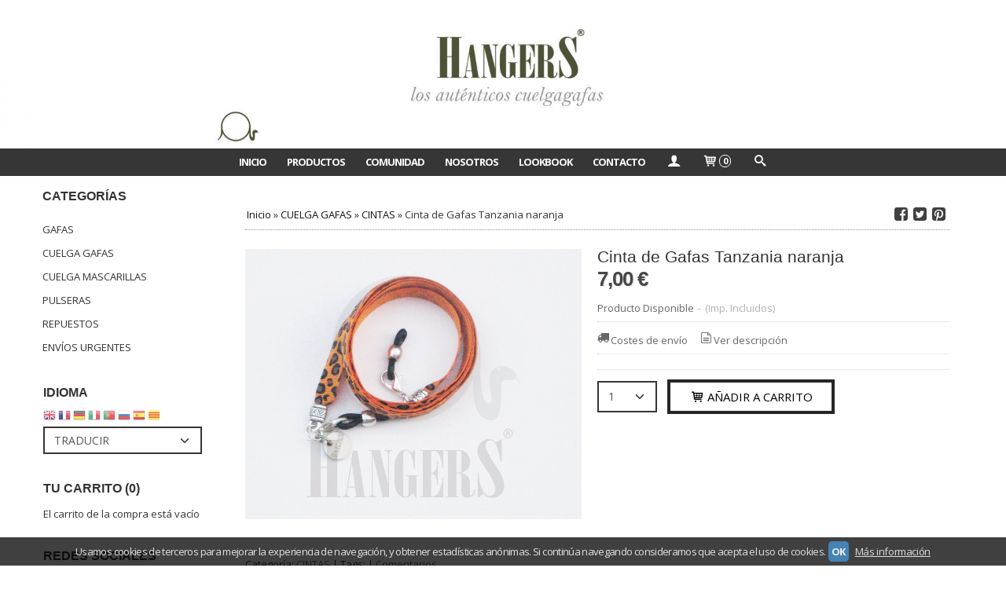

--- FILE ---
content_type: text/html; charset=utf-8
request_url: https://www.hangers.es/p1153603-cinta-de-gafas-tanzania-naranja.html
body_size: 16877
content:
<!DOCTYPE html>
<html lang="es" class="shop desktop light header-image product-view column2 out-the-box system-page user-guest url-id-1153603">    <head prefix="og: http://ogp.me/ns# fb: http://ogp.me/ns/fb# product: http://ogp.me/ns/product#">
        <meta http-equiv="Content-Type" content="text/html; charset=utf-8" />
<meta name="viewport" content="width=device-width, initial-scale=1.0" />
<meta name="language" content="es" />
<meta name="description" content="7,00 € - Cuelgagafas Cinta fina leopardo, color naranja" />
<meta name="author" content="HANGERS" />
<meta name="google-site-verification" content="IGd-78icQG0lUx-8CnOzJJwju3hjDj9yw4lUCjlA6Uk" />
<meta name="msvalidate.01" content="" />
<meta name="alexaVerifyID" content="" />
<meta name="p:domain_verify" content="" />
<meta property="og:determiner" content="a" />
<meta property="og:locale" content="es_ES" />
<meta property="og:type" content="product.item" />
<meta property="og:title" content=" Cinta de Gafas Tanzania naranja" />
<meta property="og:url" content="https://www.hangers.es/p1153603-cinta-de-gafas-tanzania-naranja.html" />
<meta property="og:description" content="Cuelgagafas Cinta fina leopardo, color naranja" />
<meta property="og:image" content="https://cdn.palbincdn.com/users/11541/images/marca-de-agua-julio-56-1438281134.jpg" />
<meta property="og:image:alt" content="Comprar cuelga gafas de Cinta de Gafas Tanzania naranja - Hangers" />
<meta property="og:image:width" content="1600" />
<meta property="og:image:height" content="1283" />
<meta property="product:price:amount" content="7.00" />
<meta property="product:price:currency" content="EUR" />
<meta property="product:sale_price:amount" content="7.00" />
<meta property="product:sale_price:currency" content="EUR" />
<meta property="product:availability" content="in stock" />
<meta property="product:category" content="CUELGA GAFAS &gt;  CINTAS" />
<meta property="product:condition" content="new" />
<meta property="product:retailer_item_id" content="1153603" />
<meta property="fb:app_id" content="198335206866025" />
<meta name="twitter:site" content="@" />
<meta name="twitter:creator" content="@" />
<meta name="twitter:title" content="Comprar cuelga gafas de Cinta de Gafas Tanzania naranja - Hangers" />
<meta name="twitter:description" content="7,00 € - Cuelgagafas Cinta fina leopardo, color naranja" />
<meta name="twitter:image" content="https://cdn.palbincdn.com/users/11541/images/marca-de-agua-julio-56-1438281134.jpg" />
<meta name="twitter:label1" content="PRICE" />
<meta name="twitter:data1" content="7,00 €" />
<meta name="twitter:label2" content="CATEGORY" />
<meta name="twitter:data2" content="CINTAS" />
<meta name="twitter:label3" content="STOCK" />
<meta name="twitter:data3" content="" />
<meta name="twitter:card" content="summary" />
<link rel="preconnect" href="https://cdn.palbincdn.com" />
<link crossorigin="anonymous" rel="preconnect" href="https://cdn.palbincdn.com" />
<link rel="preconnect" href="https://cdn-2.palbincdn.com" />
<link rel="dns-prefetch" href="https://cdn.palbincdn.com" />
<link rel="dns-prefetch" href="https://cdn-2.palbincdn.com" />
<link rel="dns-prefetch" href="//connect.facebook.net" />
<link rel="dns-prefetch" href="//www.facebook.com" />
<link rel="dns-prefetch" href="//static.ak.facebook.com" />
<link rel="dns-prefetch" href="//fbstatic-a.akamaihd.net" />
<link rel="dns-prefetch" href="//www.google.com" />
<link rel="dns-prefetch" href="//fonts.googleapis.com" />
<link rel="dns-prefetch" href="//apis.google.com" />
<link rel="dns-prefetch" href="//translate.google.com" />
<link rel="dns-prefetch" href="//translate.googleapis.com" />
<link rel="dns-prefetch" href="//stats.g.doubleclick.net" />
<link rel="dns-prefetch" href="//www.gstatic.com" />
<link rel="canonical" href="https://www.hangers.es/p1153603-cinta-de-gafas-tanzania-naranja.html" />
<link rel="shortcut icon" type="image/x-icon" href="/users/11541/shop/favicon.ico" />
<link rel="stylesheet" type="text/css" href="/css/jquery-ui/light/jquery-ui-art.min.css" />
<link rel="stylesheet" type="text/css" href="https://cdn.palbincdn.com/assets/XFlexSlider/flexslider.min.css" />
<link rel="stylesheet" type="text/css" href="https://cdn-2.palbincdn.com/themes/_premium/Fashion Dust Luxe/style.min.css" />
<link rel="stylesheet" type="text/css" href="https://cdn-2.palbincdn.com/css/shop-base.css?584" />
<link rel="stylesheet" type="text/css" href="https://cdn-2.palbincdn.com/css/form.css?584" />
<link rel="stylesheet" type="text/css" href="//fonts.googleapis.com/css?family=Open+Sans:400,700&amp;subset=latin" />
<style type="text/css">
/*<![CDATA[*/
#colorbox,#cboxOverlay,#cboxWrapper{position:absolute;top:0;left:0;z-index:9999;overflow:hidden}#cboxWrapper{max-width:none}#cboxOverlay{position:fixed;width:100%;height:100%}#cboxMiddleLeft,#cboxBottomLeft{clear:left}#cboxContent{position:relative}#cboxLoadedContent{overflow:auto;-webkit-overflow-scrolling:touch}#cboxTitle{margin:0}#cboxLoadingOverlay,#cboxLoadingGraphic{position:absolute;top:0;left:0;width:100%;height:100%}#cboxPrevious,#cboxNext,#cboxClose,#cboxSlideshow{cursor:pointer}.cboxPhoto{float:left;margin:auto;border:0;display:block;max-width:none;-ms-interpolation-mode:bicubic}.cboxIframe{width:100%;height:100%;display:block;border:0}#colorbox,#cboxContent,#cboxLoadedContent{box-sizing:content-box;-moz-box-sizing:content-box;-webkit-box-sizing:content-box}#cboxOverlay{background:rgba(0,0,0,0.85)}#colorbox{outline:0}#cboxContent{background:#fff;overflow:hidden}.dark #cboxContent{background:#222}.cboxIframe{background:#fff}.dark .cboxIframe{background:#222}#cboxError{padding:50px;border:1px solid #ccc}#cboxLoadedContent{margin-bottom:40px}.cboxFullContent #cboxLoadedContent{margin-bottom:0px}#cboxTitle{position:absolute;bottom:4px;left:0;text-align:center;width:96%;color:#949494;padding:10px 2% 0px 2%}#cboxCurrent{position:absolute;bottom:9px;left:58px;color:#949494}#cboxLoadingOverlay{background:url(/assets/JColorBox/css/images/light/loading_background.png) no-repeat center center}#cboxLoadingGraphic{background:url(/assets/JColorBox/css/images/light/loading.gif) no-repeat center center}.dark #cboxLoadingOverlay{background:url(/assets/JColorBox/css/images/dark/loading_background.png) no-repeat center center}.dark #cboxLoadingGraphic{background:url(/assets/JColorBox/css/images/dark/loading.gif) no-repeat center center}#cboxPrevious:active,#cboxNext:active,#cboxSlideshow:active,#cboxClose:active{outline:0}#cboxSlideshow{bottom:4px;right:30px;color:#0092ef}#cboxPrevious{background-image:url(/assets/JColorBox/css/images/light/left-arrow.svg)}.dark #cboxPrevious{background-image:url(/assets/JColorBox/css/images/dark/left-arrow.svg)}#cboxNext{left:27px;background-image:url(/assets/JColorBox/css/images/light/right-arrow.svg)}.dark #cboxNext{background-image:url(/assets/JColorBox/css/images/dark/right-arrow.svg)}#cboxClose{top:10px;right:10px;background-image:url(/assets/JColorBox/css/images/light/close.svg);width:30px;height:30px}.dark #cboxClose{background-image:url(/assets/JColorBox/css/images/dark/close.svg)}.cbox-button{position:absolute;border:none;padding:0;margin:0;overflow:visible;width:auto;background-color:transparent;text-indent:-9999px;background-repeat:no-repeat;background-position:center center;-webkit-background-size:contain;background-size:contain}.cbox-button.cbox-nav-button{bottom:8px;left:0;background-size:contain;width:25px;height:20px}
/*]]>*/
</style>
<style type="text/css">
/*<![CDATA[*/
        .cboxZoom #cboxLoadedContent {cursor: zoom-in}
        .cboxZoom #cboxLoadedContent:after { font-family: "shop-icons"; content: '\f903'; position: absolute; top: 6px; left: 6px; color: rgba(255,255,255,0.75); z-index: 1; }
        .cboxZoom #cboxLoadedContent:before { content: ''; position: absolute; top: 0; left: 0; border-color: rgba(0,0,0,0.9) transparent transparent rgba(0,0,0,0.9); border-style: solid; border-width: 20px 20px 25px 25px; height: 0px; width: 0px; z-index: 1; }
        .cboxZoom .cboxPhotoZoom {position: absolute; top: 0; left: 0; width: 100%; height: 100%; background-repeat: no-repeat; background-position: center; background-size: cover; transition: transform .35s ease-out;}
/*]]>*/
</style>
<style type="text/css">
/*<![CDATA[*/
.shopping-cart-content table td{vertical-align:middle;padding:3px 0px;font-size:0.9em;border-bottom:1px dotted #ccc;border-bottom:1px dashed rgba(125,125,125,0.2) !important}.shopping-cart-content .shopping-cart-subtotal,.shopping-cart-content .shopping-cart-subtotal a{margin-top:4px;clear:both;text-align:right}
/*]]>*/
</style>
<style type="text/css">
/*<![CDATA[*/
.hideall .init-hidden {display:none} .hideall .init-invisible, .hideall .animated-hide.animated {visibility:hidden}
/*]]>*/
</style>
<style type="text/css">
/*<![CDATA[*/
.tlite{background:#111;color:white;font-family:sans-serif;font-size:0.8rem;font-weight:normal;text-decoration:none;text-align:left;padding:0.6em 0.75rem;border-radius:4px;position:absolute;opacity:0;visibility:hidden;transition:opacity 0.4s;white-space:nowrap;box-shadow:0 0.5rem 1rem -0.5rem black;z-index:1000;-webkit-backface-visibility:hidden}.tlite-table td,.tlite-table th{position:relative}.tlite-visible{visibility:visible;opacity:0.9}.tlite::before{content:' ';display:block;background:inherit;width:10px;height:10px;position:absolute;transform:rotate(45deg)}.tlite-n::before{top:-3px;left:50%;margin-left:-5px}.tlite-nw::before{top:-3px;left:10px}.tlite-ne::before{top:-3px;right:10px}.tlite-s::before{bottom:-3px;left:50%;margin-left:-5px}.tlite-se::before{bottom:-3px;right:10px}.tlite-sw::before{bottom:-3px;left:10px}.tlite-w::before{left:-3px;top:50%;margin-top:-5px}.tlite-e::before{right:-3px;top:50%;margin-top:-5px}
/*]]>*/
</style>
<style type="text/css">
/*<![CDATA[*/
select{background:#FFFFFF;border:2px solid #363636;margin:0 auto;width:100%;padding:6px 0;color:#545454 !important;font-size:14px;font-family:'Open Sans', Arial, 'Arial Unicode MS', Helvetica, Sans-Serif;font-weight:normal;font-style:normal;text-shadow:none;margin:0px}body{font-size:13px;font-family:'Open Sans', Arial, 'Arial Unicode MS', Helvetica, Sans-Serif}#header-logo{text-align:left}.blockquote-border{border:1px solid #D9D9D9}.blockquote-background{background:#E8E8E8 url('images/postquote.png') no-repeat scroll;color:#424242;background-image:none}.blockquote-box{border:1px solid #D9D9D9;background:#E8E8E8 url('images/postquote.png') no-repeat scroll;color:#424242;background-image:none}.art-postcontent .blockquote-box a,.art-postcontent .blockquote-box a.featured-product-title-link,.art-postcontent .blockquote-box a.featured-product-title-link:visited,.art-postcontent .blockquote-box a.featured-product-title-link:hover,.art-postcontent .blockquote-box h1,.art-postcontent .blockquote-box h2,.art-postcontent .blockquote-box h3,.art-postcontent .blockquote-box h4,.art-postcontent .blockquote-background h5,.art-postcontent .blockquote-box h6{color:#424242}.art-postcontent .blockquote-background a,.art-postcontent .blockquote-background a.featured-product-title-link,.art-postcontent .blockquote-background a.featured-product-title-link:visited,.art-postcontent .blockquote-background a.featured-product-title-link:hover,.art-postcontent .blockquote-background h1,.art-postcontent .blockquote-background h2,.art-postcontent .blockquote-background h3,.art-postcontent .blockquote-background h4,.art-postcontent .blockquote-background h5,.art-postcontent .blockquote-background h6{color:#424242}div.form fieldset{border:1px solid #D9D9D9}.ui-dialog-titlebar.ui-widget-header{border:1px solid #D9D9D9;background:#E8E8E8 url('images/postquote.png') no-repeat scroll;color:#424242;background-image:none}.ui-accordion-header-icon,.ui-accordion-header .ui-icon{float:right}.ui-accordion-content{border:1px solid #D9D9D9;padding:1em 0.5em;border-top:none}h3.ui-accordion-header,h4.ui-accordion-header{border:1px solid #D9D9D9;background:#E8E8E8 url('images/postquote.png') no-repeat scroll;color:#424242;background-image:none;margin:0px;padding:0px;padding:10px}body #cboxContent{background:#FFFFFF}body #cboxLoadedContent{background:#FFFFFF}body .ui-widget-content{background:#FFFFFF}body .ui-dialog{background:#FFFFFF;background-image:none}body .ui-dialog .ui-dialog-content{background:#FFFFFF}.art-postcontent a.h4-link-color,.art-postcontent a.h4-link-color:visited,.art-postcontent a.h4-link-color:hover{color:#111111}.art-postcontent a.h5-link-color,.art-postcontent a.h5-link-color:visited,.art-postcontent a.h5-link-color:hover{color:#333333}.desktop.header-theme .art-header{position:fixed;z-index:101 !important;width:100%;max-width:100%;background:#363636}.desktop.header-theme .header-wrapper{height:75px}.art-hmenu.pal-tabs-hmenu>li,.pal-tabs .art-hmenu.pal-tabs-hmenu>li{scroll-margin-top:80px}.header-text .art-nav-inner,.header-image .art-nav-inner,.header-none .art-nav-inner{text-align:center}.desktop.header-theme .art-nav{padding-left:250px}.addtocart-select#quantity{height:40px}.featured-product-zoom.art-button:hover{background:black}.featured-product-zoom.art-button{background:rgba(255,255,255,0.3)}.featured-product-image-img{-webkit-transition:all .6s ease;-webkit-backface-visibility:hidden}.featured-product-image-wrapper:hover .featured-product-image-img{filter:gray;-webkit-filter:grayscale(100%)}.featured-product-image-wrapper{overflow:hidden}.featured-product-image-img{transition:all 600ms ease-out}.featured-product-image-wrapper:hover .featured-product-image-img{-moz-transform:scale(1.15);-o-transform:scale(1.15);-webkit-transform:scale(1.15);transform:scale(1.15)}html,html a{-webkit-font-smoothing:antialiased;text-shadow:1px 1px 1px rgba(0,0,0,0.004)}.desktop.header-theme .customer-shop-menu{background:white}.desktop.header-theme #shop-menu a.customer-shop-menu{color:black}
/*]]>*/
</style>
<style type="text/css">
/*<![CDATA[*/
.back-to-top{position:fixed;bottom:2.5em;right:0px;text-decoration:none;color:#000000;background-color:rgba(235, 235, 235, 0.80);font-weight:700;font-size:2em;padding:10px;display:none;border-radius:4px 0px 0px 4px}.back-to-top:hover{background-color:rgba(135, 135, 135, 0.50)}
/*]]>*/
</style>
<style type="text/css">
/*<![CDATA[*/
#cookieAlert{margin:0px;padding:0px;position:fixed;vertical-align:baseline;width:100%;z-index:99999;background:#333;background:rgba(0,0,0,0.75);color:#e0e0e0}.cookieAlertInner{display:block;padding:10px 10px !important;margin:0px;text-align:center;vertical-align:baseline;background:0}.cookieAlertInner .cookieAlertText{margin-bottom:20px !important;font-weight:400 !important;letter-spacing:-0.05em}.cookieAlertInner a.cookieAlertOkButton{padding:4px;background:#4682B4;text-decoration:none;color:#eee;border-radius:5px;letter-spacing:-0.03em}.cookieAlertInner a.cookieAlertLearnMore{padding-left:5px;text-decoration:underline;color:#ddd;letter-spacing:-0.03em}#cookieAlert{bottom:0px}
/*]]>*/
</style>
<style type="text/css">
/*<![CDATA[*/
#goog-gt-tt,.goog-tooltip.skiptranslate,.goog-tooltip,body > .skiptranslate{display:none !important;width:0px !important;height:0px !important;visibility:hidden !important}body > .skiptranslate > .goog-te-banner-frame.skiptranslate{display:none !important;visibility:hidden;position:absolute;opacity:0;top:0px;width:0px;height:0px;left:-10000px}body .goog-text-highlight{background-color:inherit;-webkit-box-shadow:inherit;-moz-box-shadow:inherit;box-shadow:inherit;box-sizing:inherit;-webkit-box-sizing:inherit;-moz-box-sizing:inherit;position:inherit}body{top:auto !important;position:static !important;min-height:0 !important}
/*]]>*/
</style>
<script type="text/javascript" src="https://cdn.palbincdn.com/js/jquery/jquery-1.9.1.min.js"></script>
<script type="text/javascript" src="https://cdn.palbincdn.com/js/jquery/jquery-ui-1.9.2.custom.min.js"></script>
<script type="text/javascript" src="https://www.googletagmanager.com/gtag/js?id=UA-102377995-1" async="async"></script>
<script type="text/javascript" src="https://cdn.palbincdn.com/assets/LazySizes/lazysizes.min.js" async="async"></script>
<script type="text/javascript">
/*<![CDATA[*/
            <!-- Global site tag (gtag.js)-->
            window.dataLayer = window.dataLayer || [];
            function gtag(){dataLayer.push(arguments);}
            gtag('js', new Date());
			gtag('set', 'user_properties', {})
			gtag('set', 'user_data', {"phone_number":"+34","address":{"first_name":"Guest","last_name":"Guest"}})
            gtag('config', 'AW-943287819', {});
            gtag('config', 'UA-102377995-1', {"groups":"analytics"});
document.documentElement.className+=' hideall'
var setHMenuOpenDirection=function(a){return(function(a){setTimeout(function(){setHMenuOpenDirection(a)},1)})}(jQuery),setPopupVMenuOpenDirection=function(b){return(function(b){setTimeout(function(){setPopupVMenuOpenDirection(b)},1)})}(jQuery),fixPopupVMenu=function(c){return(function(c){setTimeout(function(){fixPopupVMenu(c)},1)})}(jQuery),setOpenSubmenuWithNoReload=function(d){return(function(d){setTimeout(function(){setOpenSubmenuWithNoReload(d)},1)})}(jQuery),setOpenSubmenuWithHover=function(d){return(function(d){setTimeout(function(){setOpenSubmenuWithHover(d)},1)})}(jQuery),responsiveDesign=1;$(document).ready(function(){$.ajax({dataType:"script",cache:true,url:"https://cdn-2.palbincdn.com/themes/_premium/Fashion Dust Luxe/script.min.js"}).done(function(script,textStatus){if(false)$.ajax({dataType:"script",cache:true,url:"https://cdn-2.palbincdn.com/themes/_premium/Fashion Dust Luxe/script.responsive.min.js"})})})
/*]]>*/
</script>
<title>Comprar cuelga gafas de Cinta de Gafas Tanzania naranja - Hangers</title>
<!-- Hide Elements Trick -->
<link as="font" crossorigin="anonymous" rel="preload" href="https://cdn-2.palbincdn.com/css/iconSet/basic-shop-icons/fonts/shop-icons.woff?450" /><link href='https://cdn-2.palbincdn.com/css/iconSet/basic-shop-icons/style.css?584' rel='stylesheet' rel='preload' as='style'>
    </head>

    <body><script type="text/javascript">
/*<![CDATA[*/
function activateTab(artTab, tab) {
				artTab.tabs('option', 'active', artTab.find(tab.prop('tagName')).index(tab));
		   }
/*]]>*/
</script>

				<div id="art-main">
    <div class="over-header-zone-wrapper"><div class="banner-central-outter" id="central-banner-88307">
<div class="portlet-content">
<div class="banner-central-wrapper banner-html">
       <div class="banner-central-htmlwrapper">
        <!-- Facebook Pixel Code -->
<script>
!function(f,b,e,v,n,t,s){if(f.fbq)return;n=f.fbq=function(){n.callMethod?
n.callMethod.apply(n,arguments):n.queue.push(arguments)};if(!f._fbq)f._fbq=n;
n.push=n;n.loaded=!0;n.version='2.0';n.queue=[];t=b.createElement(e);t.async=!0;
t.src=v;s=b.getElementsByTagName(e)[0];s.parentNode.insertBefore(t,s)}(window,
document,'script','https://connect.facebook.net/en_US/fbevents.js');
fbq('init', '448806492151469'); // Insert your pixel ID here.
fbq('track', 'PageView');
</script>
<noscript><img height="1" width="1" style="display:none"
src="https://www.facebook.com/tr?id=448806492151469&ev=PageView&noscript=1"
/></noscript>
<!-- DO NOT MODIFY -->
<!-- End Facebook Pixel Code -->

<script>
fbq('track', 'Purchase', {
value: 37,00,
currency: 'EUR'
});
</script>

    </div>
</div></div>
</div></div>
    
<div class="header-wrapper">    <header class="art-header header-auto">        		<h2 title="Comprar cuelga gafas de Cinta de Gafas Tanzania naranja - Hangers" class="shop-header-image"><a href="/" title="HANGERS" class="shop-header-image-link"> <img src="https://cdn-2.palbincdn.com/users/11541/shop/header_image?2869540381" alt="HANGERS" class="shop-header-image-img"/>  </a></h2>
	    </header></div><nav class="pal-main-nav art-nav art-nav-auto">	<div class="art-nav-inner">				<ul class="art-hmenu" id="shop-menu">
<li id="item-inicio"><a href="/">INICIO</a></li>
<li id="item-productos"><a href="javascript:void(0)">PRODUCTOS</a>
<ul>
<li><a href="/c260870-gafas.html">GAFAS</a></li>
<li><a href="/c260873-cuelga-gafas.html">CUELGA GAFAS</a>
<ul>
<li><a href="/c205450-neoprenos.html">NEOPRENOS</a></li>
<li><a href="/c184472-piel.html">PIEL</a></li>
<li><a href="/c193266-bandera-espana.html">BANDERA ESPAÑA</a></li>
<li><a href="/c206384-collar-colgante.html">COLLAR COLGANTE</a></li>
<li><a href="/c132702-etnicos.html">ÉTNICOS</a></li>
<li><a href="/c122927-ante.html">ANTE</a></li>
<li><a href="/c174541-corcho.html">CORCHO</a></li>
<li><a href="/c202469-rusticos.html">RÚSTICOS</a></li>
<li><a href="/c117007-cadenas.html">CADENAS</a></li>
<li><a href="/c154271-cintas.html">CINTAS</a></li>
<li><a href="/c117018-cuero.html">CUERO </a>
<ul>
<li><a href="/c117029-cuero.html">CUERO</a></li>
<li><a href="/c117020-cuero-metal.html">CUERO & METAL</a></li>
</ul>
</li>
<li><a href="/c154216-lycras.html">LYCRAS</a></li>
<li><a href="/c154473-trapillo.html">TRAPILLO</a></li>
<li><a href="/c117016-cordones.html">CORDONES</a></li>
<li><a href="/c202466-pasamaneria.html">PASAMANERÍA</a></li>
<li><a href="/c132706-deportivos.html">DEPORTIVOS</a></li>
<li><a href="/c132704-nauticos.html">NÁUTICOS</a></li>
<li><a href="/c117021-caucho.html">CAUCHO</a></li>
<li><a href="/c117019-resina.html">RESINA</a></li>
<li><a href="/c117014-lava.html"> LAVA</a></li>
<li><a href="/c117026-cristal.html">CRISTAL</a>
<ul>
<li><a href="/c117008-cristal-facetas.html">CRISTAL FACETAS</a></li>
<li><a href="/c117009-cristal-bolas.html">CRISTAL BOLAS</a></li>
<li><a href="/c117027-cristal-bolas-cuero.html">CRISTAL BOLAS & CUERO</a></li>
</ul>
</li>
<li><a href="/c117010-nacar-perlas.html">NÁCAR & PERLAS</a>
<ul>
<li><a href="/c117028-nacar.html">NÁCAR</a></li>
<li><a href="/c117011-nacar-cristal.html">NÁCAR & CRISTAL</a></li>
<li><a href="/c117012-perlas.html">PERLAS</a></li>
</ul>
</li>
</ul>
</li>
<li><a href="/c462696-cuelga-mascarillas.html">CUELGA MASCARILLAS</a></li>
<li><a href="/c177880-pulseras.html">PULSERAS</a></li>
<li><a href="/c154829-repuestos.html">REPUESTOS</a></li>
<li><a href="/c175804-envios-urgentes.html">ENVÍOS URGENTES </a></li>
</ul>
</li>
<li id="item-comunidad"><a href="https://www.instagram.com/hangers_spain/">COMUNIDAD</a></li>
<li id="item-nosotros"><a href="/b9865-nosotros.html">NOSOTROS</a></li>
<li id="item-lookbook"><a href="/b9855-lookbook.html">LOOKBOOK</a></li>
<li id="item-contacto"><a href="/site/contact">Contacto</a></li>
<li class="user-top-menu-separator"><span></span></li>
<li class="customer-account-menu customer-shop-menu"><a class="customer-shop-menu" aria-label="Mi Cuenta" href="/login"><span class="customer-account icon-user shop-menu-icon"></span> <span class="customer-account-label customer-shop-menu-label">Mi Cuenta</span></a>
<ul>
<li><a href="/login">Acceder</a></li>
<li><a href="/register">Registrarse</a></li>
</ul>
</li>
<li class="shopping-cart-menu customer-shop-menu"><a class="customer-shop-menu" aria-label="Carrito" href="/shoppingcart/view"><span class="customer-shopping-cart icon-cart shop-menu-icon"></span><span class="customer-shopping-cart-counter">0</span> <span class="customer-shopping-cart-label customer-shop-menu-label">Carrito</span></a>
<ul>
<li id="shopping-cart-menu-subtotal"><a href="/shoppingcart/view">Total:&nbsp;<strong>0,00 €</strong></a></li>
<li class="shopping-cart-menu-links"><a href="/shoppingcart/view"><strong>Ver Carrito</strong></a></li>
</ul>
</li>
<li class="customer-search-menu customer-shop-menu"><a class="customer-search-menu-link customer-shop-menu" aria-label="Buscar..." href="javascript:void(0)"><span class="customer-search icon-search shop-menu-icon"></span> <span class="customer-search-label customer-shop-menu-label">Buscar...</span></a>
<ul>
<li class="customer-search-menu-form-wrapper"><a class="customer-search-menu-form-link" aria-label="Buscar" href="javascript:void(0)"><form id="menu-search-form" class="art-search focusmagic" action="/product/index" method="get"><input placeholder="Buscar..." id="menu-search-input" size="24" aria-label="Buscar..." type="text" value="" name="searchbox" /><button type="submit" id="menu-search-input-button" class="icon-search" name=""></button></form></a></li>
</ul>
</li>
</ul>

	</div></nav>
    <div id="sheet-content" class="art-sheet clearfix">
        
        <div class="art-layout-wrapper">        <div class="art-content-layout column2">
        <div class="art-content-layout-row">
            <aside class="art-layout-cell art-sidebar1 ">
                                <div class="art-vmenublock clearfix" id="Categories">
<div class="art-vmenublockheader">
<span id = "Categories_title" class="t">Categorías</span>
</div>
<div class="art-vmenublockcontent">
<ul class="art-vmenu" id="categories-vmenu">
<li><a href="/c260870-gafas.html">GAFAS</a></li>
<li><a href="/c260873-cuelga-gafas.html">CUELGA GAFAS</a></li>
<li><a href="/c462696-cuelga-mascarillas.html">CUELGA MASCARILLAS</a></li>
<li><a href="/c177880-pulseras.html">PULSERAS</a></li>
<li><a href="/c154829-repuestos.html">REPUESTOS</a></li>
<li><a href="/c175804-envios-urgentes.html">ENVÍOS URGENTES </a></li>
</ul></div>
</div><div class="art-block clearfix" id="LanguageTranslatorArtlet">
<div class="art-blockheader">
<span id = "LanguageTranslatorArtlet_title" class="t">Idioma</span>
</div>
<div class="art-blockcontent">
    <div class="language-box">
        <a id="language-box-en" href="#en" rel="nofollow" title="English" class="flag flag-en" style="background-position:-0px -0px;"><img src="/images/resources/blank.png" height="16" width="16" alt="English"></a>
        <a id="language-box-fr" href="#fr" rel="nofollow" title="French" class="flag flag-fr" style="background-position:-200px -100px;"><img src="/images/resources/blank.png" height="16" width="16" alt="French"></a>
        <a id="language-box-de" href="#de" rel="nofollow" title="German" class="flag flag-de" style="background-position:-300px -100px;"><img src="/images/resources/blank.png" height="16" width="16" alt="German"></a>
        <a id="language-box-it" href="#it" rel="nofollow" title="Italian" class="flag flag-it" style="background-position:-600px -100px;"><img src="/images/resources/blank.png" height="16" width="16" alt="Italian"></a>
        <a id="language-box-pt" href="#pt" rel="nofollow" title="Portuguese" class="flag flag-pt" style="background-position:-300px -200px;"><img src="/images/resources/blank.png" height="16" width="16" alt="Portuguese"></a>
        <a id="language-box-ru" href="#ru" rel="nofollow" title="Russian" class="flag flag-ru" style="background-position:-500px -200px;"><img src="/images/resources/blank.png" height="16" width="16" alt="Russian"></a>
        <a id="language-box-es" href="#es" rel="nofollow" title="Spanish" class="flag flag-es" style="background-position:-600px -200px;"><img src="/images/resources/blank.png" height="16" width="16" alt="Spanish"></a>
        <a id="language-box-ca" href="#ca" rel="nofollow" title="Catalan" class="flag flag-ca" style="background-position:0px -300px;"><img src="/images/resources/blank.png" height="16" width="20" alt="Catalan"></a>
    </div>
    <select onchange="js:customTransToLang(this.value)" aria-label="Traductor" name="language-translator-dropdown" id="language-translator-dropdown">
<option value="">Traducir</option>
<option value="af">Afrikaans</option>
<option value="bg">Bulgarian</option>
<option value="ca">Catalan</option>
<option value="cs">Czech</option>
<option value="de">German</option>
<option value="el">Hellenic</option>
<option value="et">Estonian</option>
<option value="es">Español</option>
<option value="en">Inglés</option>
<option value="eu">Euskera</option>
<option value="fi">Finnish</option>
<option value="fr">French</option>
<option value="gl">Galician</option>
<option value="he">Hebrew</option>
<option value="hu">Hungarian</option>
<option value="id">Indonesian</option>
<option value="it">Italian</option>
<option value="ja">Japanese</option>
<option value="ko">Korean</option>
<option value="lt">Lithuanian</option>
<option value="nl">Dutch</option>
<option value="no">Norwegian</option>
<option value="pl">Polish</option>
<option value="pt-BR">Brazilian Portuguese</option>
<option value="pt">Portuguese</option>
<option value="ro">Romanian</option>
<option value="ru">Russian</option>
<option value="sk">Slovak</option>
<option value="sv">Swedish</option>
<option value="tr">Turkish</option>
<option value="uk">Ukrainian</option>
<option value="vi">Vietnamese</option>
<option value="zh-CN">Simplified Chinese</option>
<option value="zh-TW">Traditional Chinese</option>
</select>    <style>
        .art-footer #language-translator-dropdown {
            width: auto;
            margin: 0 auto;
        }
    </style>
</div>
</div><div class="art-block clearfix" id="ShoppingCart">
<div class="art-blockheader">
<span id = "ShoppingCart_title" class="t">Tu Carrito (0)</span>
</div>
<div class="art-blockcontent">
<div class="shopping-cart-content">
        El carrito de la compra está vacío</div></div>
</div><div class="art-block clearfix" id="SocialNetworks">
<div class="art-blockheader">
<span id = "SocialNetworks_title" class="t">Redes Sociales</span>
</div>
<div class="art-blockcontent">
<div id="social-networks">
    </div>
</div>
</div>                            </aside>
            <main class="art-layout-cell art-content" id="content">
                


<article id="product-sheet" class="art-post art-article">
    <div class="art-postmetadataheader clearfix responsive-phone-hidden">
        <div class="art-postheadericons art-metadata-icons">
            <div id="breadcrumbs">
                <div itemscope="itemscope" itemtype="http://schema.org/BreadcrumbList">
<span itemprop="itemListElement" itemscope="itemscope" itemtype="http://schema.org/ListItem"><a itemprop="item" href="/"><span itemprop="name">Inicio</span></a><meta itemprop="position" content="1" /></span> &raquo; <span itemprop="itemListElement" itemscope="itemscope" itemtype="http://schema.org/ListItem"><a itemprop="item" href="https://www.hangers.es/c260873-cuelga-gafas.html"><span itemprop="name">CUELGA GAFAS</span></a><meta itemprop="position" content="2" /></span> &raquo; <span itemprop="itemListElement" itemscope="itemscope" itemtype="http://schema.org/ListItem"><a itemprop="item" href="https://www.hangers.es/c154271-cintas.html"><span itemprop="name"> CINTAS</span></a><meta itemprop="position" content="3" /></span> &raquo; <span> Cinta de Gafas Tanzania naranja</span></div>            </div>
            <div id="product-share">
                <a class="product-share-button share-facebook icon-facebook-squared" rel="nofollow" target="_blank" onClick="window.open(this.getAttribute(&#039;data-url&#039;) || this.href, this.target, &#039;width=800,height=400&#039;); return false;" data-url="/product/share?product_id=1153603&amp;socialNetwork=facebook" title="Share in facebook" href="#"><img src="/images/icons/social/20/transparent.png" alt="Share in facebook" /></a><a class="product-share-button share-twitter icon-twitter-squared" rel="nofollow" target="_blank" onClick="window.open(this.getAttribute(&#039;data-url&#039;) || this.href, this.target, &#039;width=800,height=400&#039;); return false;" data-url="/product/share?product_id=1153603&amp;socialNetwork=twitter" title="Share in twitter" href="#"><img src="/images/icons/social/20/transparent.png" alt="Share in twitter" /></a><a class="product-share-button share-pinterest icon-pinterest-squared" rel="nofollow" target="_blank" onClick="window.open(this.getAttribute(&#039;data-url&#039;) || this.href, this.target, &#039;width=800,height=400&#039;); return false;" data-url="/product/share?product_id=1153603&amp;socialNetwork=pinterest" title="Share in pinterest" href="#"><img src="/images/icons/social/20/transparent.png" alt="Share in pinterest" /></a>            </div>
        </div>
    </div>
    <br class="br-space responsive-phone-hidden"/>
    <div class="art-postcontent art-postcontent-0 clearfix product-inner-view product-inner-normal-view">
    <div class="art-content-layout-wrapper">
        <div class="art-content-layout">
            <div class="art-content-layout-row responsive-layout-row-2">
                <div id="product-image-cell" class="art-layout-cell">

                                        <div id="product-image-wrapper">
                        <a id="product-image-link" class="link-block" target="_blank" href="https://cdn.palbincdn.com/users/11541/images/marca-de-agua-julio-56-1438281134.jpg"><img id="product-image" src="https://cdn.palbincdn.com/users/11541/images/marca-de-agua-julio-56-1438281134.jpg" alt=" Cinta de Gafas Tanzania naranja" /></a>                        <p class="product-tag-wrapper">
                                                    </p>
                        <div class="product-image-ribbon product-image-ribbon-notavailable">No Disponible</div>
                    </div>
                    <div id="product-image-gallery">
                        <a id="product-gallery-1457956" class="product-gallery product-image-thumbnail-link featured-image" rel="product-gallery" href="https://cdn.palbincdn.com/users/11541/images/marca-de-agua-julio-56-1438281134.jpg"><img class="product-image-thumbnail lazyload" data-srcset="https://cdn.palbincdn.com/users/11541/images/marca-de-agua-julio-56-1438281134@x256--f[as].jpg.thumb 256w, https://cdn.palbincdn.com/users/11541/images/marca-de-agua-julio-56-1438281134@x128--f[as].jpg.thumb 128w, https://cdn.palbincdn.com/users/11541/images/marca-de-agua-julio-56-1438281134@x64--f[as].jpg.thumb 64w" data-sizes="auto" srcset="[data-uri]" src="https://cdn.palbincdn.com/users/11541/images/marca-de-agua-julio-56-1438281134.jpg.thumb" alt=" Cinta de Gafas Tanzania naranja [0]" /></a>                    </div>
                                    </div>
                <div id="product-details-cell" class="art-layout-cell">
                    <div id="product-meta-cell">
                                                <h1 id="product-name" class="art-postheader model-name"> Cinta de Gafas Tanzania naranja</h1>
                                                <h3 id="product-price-tag">
                            <span id="product-main-price" class="notranslate">7,00 € </span>
                            <span id="product-old-price" class="old-price notranslate"></span>
                                                    </h3>
                        <div id="product-offer" class="product-offer">
                            <span id="product-availability">Producto Disponible</span>
                            <span id="product-stock"></span>
                            <span class="availability-tax-separator">-</span>
                            <span class="product-tax">(Imp. Incluidos)</span>
                        </div>
                        <hr class="hr-dotted product-offer-hr">
                        <div id="product-info-links" class="product-info-links">
                            <a id="shipping-cost-link" href="#li-product-shipping-cost"><span class="icon-truck icon-text-top"></span>Costes de envío</a>                            <a id="view-description-link" href="#li-product-description"><span class="icon-doc-text icon-text-top"></span>Ver descripción</a>                                                    </div>
                        <hr class="hr-dotted product-info-links-hr">
                                            </div>
                    <div id="product-checkout-cell">
                                                <div id="addtocart-form" class="form">
                            <div class="addtocart-form-inner">
                                

<form id="addCartForm-1153603" enctype="multipart/form-data" action="/shoppingcart/put" method="post">                                    <!--end hasVariants-->
                                                                        <div id="deferred-payments-box" class="deferred-payments blockquote-box init-hidden"><div class="deferred-payment"></div><div class="deferred-payment"></div><div class="deferred-payment"></div><div class="deferred-payment"></div><div class="deferred-payment"></div></div><hr class="hr-dotted">                                    <div id="addtocart-submit-wrapper">
                                                                                    <select class="notranslate addtocart-select" aria-label="Cantidad" name="quantity" id="quantity">
<option value="1" selected="selected">1</option>
<option value="2">2</option>
<option value="3">3</option>
<option value="4">4</option>
<option value="5">5</option>
<option value="6">6</option>
<option value="7">7</option>
<option value="8">8</option>
<option value="9">9</option>
<option value="10">10</option>
<option value="11">11</option>
<option value="12">12</option>
<option value="13">13</option>
<option value="14">14</option>
<option value="15">15</option>
<option value="16">16</option>
<option value="17">17</option>
<option value="18">18</option>
<option value="19">19</option>
<option value="20">20</option>
<option value="21">21</option>
<option value="22">22</option>
<option value="23">23</option>
<option value="24">24</option>
<option value="25">25</option>
<option value="50">50</option>
<option value="100">100</option>
</select>                                                                                <button class="art-button addcart-button sheet-view" type="submit" data-product-id="1153603" name="yt0"><i class=" icon-cart"></i> Añadir a Carrito</button>                                        <span class="init-hidden product-request-info-arrow"><span class="icon-nomargin-left icon-nomargin-right icon-level-down"></span></span>
                                                                                                                                                                </div>
	                                <div id="volume-price-ranges-table-wrapper"></div>
                                <input type="hidden" value="1153603" name="product_id" /></form>                            </div>
                        </div>
                                                                    </div>
                    <div id="product-short-description-cell">
                                                                    </div>
                                    </div>
            </div>
        </div>
    </div>
</div>
<script type="text/javascript">
/*<![CDATA[*/
var discontinuedProduct=false,imageGallerySelected=$(".product-gallery").eq(0).attr('id'),showStock=false,getSelectedOptionId=function(){return $('.product-options-dropdown').map(function(){return $(this).val()}).get().join('-')}
function setPrice(selectedOption,force){var price;if(selectedOption===undefined){setAddCartButton(selectedOption,null,force);return};if(productOptionPrices[selectedOption]=="A Consultar"){price=productOptionPrices[selectedOption]}else price=productOptionPrices[selectedOption];$('#product-main-price').html(price);setAddCartButton(selectedOption,price,force)}
function setAddCartButton(selectedOption,price,force){if(!discontinuedProduct){var addCartButton=$('.product-inner-view .addcart-button'),addOpenRequestInfo=false;if(price=="A Consultar"){addCartButton.text("Pedir Información").addClass('open-request-info').prop("disabled",false);addOpenRequestInfo=true}else if(selectedOption===undefined){addCartButton.text("No Disponible").prop("disabled",true)}else if(productOptionStocks[selectedOption]<1&&false){addCartButton.text("Pedir Información").addClass('open-request-info').prop("disabled",false);addOpenRequestInfo=true;$('.add-to-wishlist-request-info-wrapper').show()}else{addCartButton.html('<i class=" icon-cart"></i> Añadir a Carrito').prop("disabled",false);$('.add-to-wishlist-request-info-wrapper').hide()};if(!addOpenRequestInfo)if(!force&&typeof productRequestInfo!='undefined'){productRequestInfo.close(function(){addCartButton.removeClass('open-request-info')})}else addCartButton.removeClass('open-request-info')}};jQuery(function($){$('#product-image-link').click(function(e){e.preventDefault();$(".product-gallery").filter('#'+imageGallerySelected).click();return false});$('#product-image-gallery').on('click','.product-image-thumbnail-link',function(e){e.preventDefault();if(/product-image-thumbnail\s+/.exec(e.target.className)!=null)e.stopPropagation();var imgSrc=$(this).attr('href');$("#product-image").fadeTo(300,0.2,function(){$("#product-image").attr("src",imgSrc)}).fadeTo(200,1);imageGallerySelected=$(this).attr('id')});productOptionPrices={'-1':'7,00\u00A0\u20AC'};productOptionStocks={'-1':null}})
/*]]>*/
</script>

    <div class="art-postcontent art-postcontent-0 clearfix">
                    <div id="facebook-like" class="clearfix">
                <div class="fb-like" data-href="https://hangers.palbin.com/p1153603-cinta-de-gafas-tanzania-naranja.html" data-layout="standard" data-width="754" data-skin="light"></div>            </div>            
                    
        <br class="br-space"/>
        <div class="art-postmetadatafooter">
            <div class="art-postfootericons art-metadata-icons">
                <span class="art-postcategoryicon">Categoría: <a href="/c154271-cintas.html">CINTAS</a></span>
                | <span class="art-posttagicon">Tags: </span>
                | <span class="art-postcommentsicon"><a id="add-comment-link" class="add-comment" href="javascript:void(0)">Comentarios</a></span>
            </div>
        </div>
        <br class="br-space"/>
        <div id="product-info-wrapper" class="clearfix">
            <div class="blockquote-border pal-tabs" id="product-info">
<div class='pal-tabs-nav'>
<div class='art-nav-inner'>
<ul class='art-hmenu pal-tabs-hmenu'>
<li  id="li-product-description"><a href="#product-description" title="product-description"><span class="icon-doc-text"></span> Descripción</a></li>
<li  baseUrl="/product/retrieveShippingCostCalculator/1153603" id="li-product-shipping-cost"><a href="/product/retrieveShippingCostCalculator/1153603" title="#product-shipping-cost"><span class="icon-truck"></span> Costes de Envío</a></li>
</ul>
</div></div><div class="tab-content" id="product-description"><div><p>Cuelgagafas Cinta fina leopardo, color naranja</p></div></div>
<div class='tab-content' id='product-shipping-cost'></div>
</div>
                    </div>
        <div class="product-related-products-wrapper">
            <div class="product-related-products"><h3>Productos Relacionados</h3><div class="carousel flexslider" id="yw0">
<ul class="slides">
<li>
<div id="flexslide-block-0">
<figure class="featured-product" id="featured-product-898600" title="Cinta de Gafas Sevilla malva">
<div class="featured-product-image-wrapper"><a class="featured-product-image-link link-block" href="/p898600-cinta-de-gafas-sevilla-malva.html"><img class="featured-product-image-img lazyload" data-srcset="https://cdn.palbincdn.com/users/11541/images/20150116-1-1422994016@x512--f[as].jpg.thumb 512w, https://cdn.palbincdn.com/users/11541/images/20150116-1-1422994016@x384--f[as].jpg.thumb 384w, https://cdn.palbincdn.com/users/11541/images/20150116-1-1422994016@x256--f[as].jpg.thumb 256w, https://cdn.palbincdn.com/users/11541/images/20150116-1-1422994016@x128--f[as].jpg.thumb 128w" data-sizes="auto" srcset="[data-uri]" src="https://cdn.palbincdn.com/users/11541/images/20150116-1-1422994016.jpg.thumb" alt="Cinta de Gafas Sevilla malva" /></a></div><figcaption class="featured-product-nav"><div class="featured-product-title featured-title"><a class="featured-product-title-link h5-link-color" href="/p898600-cinta-de-gafas-sevilla-malva.html">Cinta de Gafas Sevilla malva</a></div><div class="featured-product-nav-prices featured-nav-prices notranslate"><span class="featured-product-final-price">7,00 € </span></div></figcaption></figure>
</div>
</li>
<li>
<div id="flexslide-block-1">
<figure class="featured-product" id="featured-product-996480" title="Cordón de Gafas Sevilla rojo">
<div class="featured-product-image-wrapper"><a class="featured-product-image-link link-block" href="/p996480-cordon-de-gafas-sevilla-rojo.html"><img class="featured-product-image-img lazyload" data-srcset="https://cdn.palbincdn.com/users/11541/images/20150116-54-1427547947@x512--f[as].jpg.thumb 512w, https://cdn.palbincdn.com/users/11541/images/20150116-54-1427547947@x384--f[as].jpg.thumb 384w, https://cdn.palbincdn.com/users/11541/images/20150116-54-1427547947@x256--f[as].jpg.thumb 256w, https://cdn.palbincdn.com/users/11541/images/20150116-54-1427547947@x128--f[as].jpg.thumb 128w" data-sizes="auto" srcset="[data-uri]" src="https://cdn.palbincdn.com/users/11541/images/20150116-54-1427547947.jpg.thumb" alt="Cordón de Gafas Sevilla rojo" /></a></div><figcaption class="featured-product-nav"><div class="featured-product-title featured-title"><a class="featured-product-title-link h5-link-color" href="/p996480-cordon-de-gafas-sevilla-rojo.html">Cordón de Gafas Sevilla rojo</a></div><div class="featured-product-nav-prices featured-nav-prices notranslate"><span class="featured-product-final-price">7,00 € </span></div></figcaption></figure>
</div>
</li>
<li>
<div id="flexslide-block-2">
<figure class="featured-product" id="featured-product-996482" title="Cordón de Gafas Sevilla turquesa">
<div class="featured-product-image-wrapper"><a class="featured-product-image-link link-block" href="/p996482-cordon-de-gafas-sevilla-turquesa.html"><img class="featured-product-image-img lazyload" data-srcset="https://cdn.palbincdn.com/users/11541/images/20150116-56-1427548047@x512--f[as].jpg.thumb 512w, https://cdn.palbincdn.com/users/11541/images/20150116-56-1427548047@x384--f[as].jpg.thumb 384w, https://cdn.palbincdn.com/users/11541/images/20150116-56-1427548047@x256--f[as].jpg.thumb 256w, https://cdn.palbincdn.com/users/11541/images/20150116-56-1427548047@x128--f[as].jpg.thumb 128w" data-sizes="auto" srcset="[data-uri]" src="https://cdn.palbincdn.com/users/11541/images/20150116-56-1427548047.jpg.thumb" alt="Cordón de Gafas Sevilla turquesa" /></a></div><figcaption class="featured-product-nav"><div class="featured-product-title featured-title"><a class="featured-product-title-link h5-link-color" href="/p996482-cordon-de-gafas-sevilla-turquesa.html">Cordón de Gafas Sevilla turquesa</a></div><div class="featured-product-nav-prices featured-nav-prices notranslate"><span class="featured-product-final-price">7,00 € </span></div></figcaption></figure>
</div>
</li>
<li>
<div id="flexslide-block-3">
<figure class="featured-product" id="featured-product-1153297" title="Cinta de Gafas Glasgow amarillo">
<div class="featured-product-image-wrapper"><a class="featured-product-image-link link-block" href="/p1153297-cinta-de-gafas-glasgow-amarillo.html"><img class="featured-product-image-img lazyload" data-srcset="https://cdn.palbincdn.com/users/11541/images/marca-de-agua-julio-19-1438256233@x512--f[as].jpg.thumb 512w, https://cdn.palbincdn.com/users/11541/images/marca-de-agua-julio-19-1438256233@x384--f[as].jpg.thumb 384w, https://cdn.palbincdn.com/users/11541/images/marca-de-agua-julio-19-1438256233@x256--f[as].jpg.thumb 256w, https://cdn.palbincdn.com/users/11541/images/marca-de-agua-julio-19-1438256233@x128--f[as].jpg.thumb 128w" data-sizes="auto" srcset="[data-uri]" src="https://cdn.palbincdn.com/users/11541/images/marca-de-agua-julio-19-1438256233.jpg.thumb" alt="Cinta de Gafas Glasgow amarillo" /></a></div><figcaption class="featured-product-nav"><div class="featured-product-title featured-title"><a class="featured-product-title-link h5-link-color" href="/p1153297-cinta-de-gafas-glasgow-amarillo.html">Cinta de Gafas Glasgow amarillo</a></div><div class="featured-product-nav-prices featured-nav-prices notranslate"><span class="featured-product-final-price">6,00 € </span></div></figcaption></figure>
</div>
</li>
<li>
<div id="flexslide-block-4">
<figure class="featured-product" id="featured-product-1153323" title="Cinta de Gafas Oxford azul oscuro">
<div class="featured-product-image-wrapper"><a class="featured-product-image-link link-block" href="/p1153323-cinta-de-gafas-oxford-azul-oscuro.html"><img class="featured-product-image-img lazyload" data-srcset="https://cdn.palbincdn.com/users/11541/images/marca-de-agua-julio-25-1438257874@x512--f[as].jpg.thumb 512w, https://cdn.palbincdn.com/users/11541/images/marca-de-agua-julio-25-1438257874@x384--f[as].jpg.thumb 384w, https://cdn.palbincdn.com/users/11541/images/marca-de-agua-julio-25-1438257874@x256--f[as].jpg.thumb 256w, https://cdn.palbincdn.com/users/11541/images/marca-de-agua-julio-25-1438257874@x128--f[as].jpg.thumb 128w" data-sizes="auto" srcset="[data-uri]" src="https://cdn.palbincdn.com/users/11541/images/marca-de-agua-julio-25-1438257874.jpg.thumb" alt="Cinta de Gafas Oxford azul oscuro" /></a></div><figcaption class="featured-product-nav"><div class="featured-product-title featured-title"><a class="featured-product-title-link h5-link-color" href="/p1153323-cinta-de-gafas-oxford-azul-oscuro.html">Cinta de Gafas Oxford azul oscuro</a></div><div class="featured-product-nav-prices featured-nav-prices notranslate"><span class="featured-product-final-price">6,00 € </span></div></figcaption></figure>
</div>
</li>
<li>
<div id="flexslide-block-5">
<figure class="featured-product" id="featured-product-1153324" title="Cinta de Gafas Oxford azul medio">
<div class="featured-product-image-wrapper"><a class="featured-product-image-link link-block" href="/p1153324-cinta-de-gafas-oxford-azul-medio.html"><img class="featured-product-image-img lazyload" data-srcset="https://cdn.palbincdn.com/users/11541/images/marca-de-agua-julio-27-1438257885@x512--f[as].jpg.thumb 512w, https://cdn.palbincdn.com/users/11541/images/marca-de-agua-julio-27-1438257885@x384--f[as].jpg.thumb 384w, https://cdn.palbincdn.com/users/11541/images/marca-de-agua-julio-27-1438257885@x256--f[as].jpg.thumb 256w, https://cdn.palbincdn.com/users/11541/images/marca-de-agua-julio-27-1438257885@x128--f[as].jpg.thumb 128w" data-sizes="auto" srcset="[data-uri]" src="https://cdn.palbincdn.com/users/11541/images/marca-de-agua-julio-27-1438257885.jpg.thumb" alt="Cinta de Gafas Oxford azul medio" /></a></div><figcaption class="featured-product-nav"><div class="featured-product-title featured-title"><a class="featured-product-title-link h5-link-color" href="/p1153324-cinta-de-gafas-oxford-azul-medio.html">Cinta de Gafas Oxford azul medio</a></div><div class="featured-product-nav-prices featured-nav-prices notranslate"><span class="featured-product-final-price">6,00 € </span></div></figcaption></figure>
</div>
</li>
<li>
<div id="flexslide-block-6">
<figure class="featured-product" id="featured-product-1153587" title="Cinta de Gafas Sevilla burdeos">
<div class="featured-product-image-wrapper"><a class="featured-product-image-link link-block" href="/p1153587-cinta-de-gafas-sevilla-burdeos.html"><img class="featured-product-image-img lazyload" data-srcset="https://cdn.palbincdn.com/users/11541/images/marca-de-agua-julio-40-1438280386@x512--f[as].jpg.thumb 512w, https://cdn.palbincdn.com/users/11541/images/marca-de-agua-julio-40-1438280386@x384--f[as].jpg.thumb 384w, https://cdn.palbincdn.com/users/11541/images/marca-de-agua-julio-40-1438280386@x256--f[as].jpg.thumb 256w, https://cdn.palbincdn.com/users/11541/images/marca-de-agua-julio-40-1438280386@x128--f[as].jpg.thumb 128w" data-sizes="auto" srcset="[data-uri]" src="https://cdn.palbincdn.com/users/11541/images/marca-de-agua-julio-40-1438280386.jpg.thumb" alt="Cinta de Gafas Sevilla burdeos" /></a></div><figcaption class="featured-product-nav"><div class="featured-product-title featured-title"><a class="featured-product-title-link h5-link-color" href="/p1153587-cinta-de-gafas-sevilla-burdeos.html">Cinta de Gafas Sevilla burdeos</a></div><div class="featured-product-nav-prices featured-nav-prices notranslate"><span class="featured-product-final-price">7,00 € </span></div></figcaption></figure>
</div>
</li>
<li>
<div id="flexslide-block-7">
<figure class="featured-product" id="featured-product-1153600" title=" Cinta de Gafas Tanzania morado">
<div class="featured-product-image-wrapper"><a class="featured-product-image-link link-block" href="/p1153600-cinta-de-gafas-tanzania-morado.html"><img class="featured-product-image-img lazyload" data-srcset="https://cdn.palbincdn.com/users/11541/images/marca-de-agua-julio-53-1438281101@x512--f[as].jpg.thumb 512w, https://cdn.palbincdn.com/users/11541/images/marca-de-agua-julio-53-1438281101@x384--f[as].jpg.thumb 384w, https://cdn.palbincdn.com/users/11541/images/marca-de-agua-julio-53-1438281101@x256--f[as].jpg.thumb 256w, https://cdn.palbincdn.com/users/11541/images/marca-de-agua-julio-53-1438281101@x128--f[as].jpg.thumb 128w" data-sizes="auto" srcset="[data-uri]" src="https://cdn.palbincdn.com/users/11541/images/marca-de-agua-julio-53-1438281101.jpg.thumb" alt=" Cinta de Gafas Tanzania morado" /></a></div><figcaption class="featured-product-nav"><div class="featured-product-title featured-title"><a class="featured-product-title-link h5-link-color" href="/p1153600-cinta-de-gafas-tanzania-morado.html"> Cinta de Gafas Tanzania morado</a></div><div class="featured-product-nav-prices featured-nav-prices notranslate"><span class="featured-product-final-price">8,00 € </span></div></figcaption></figure>
</div>
</li>
<li>
<div id="flexslide-block-8">
<figure class="featured-product" id="featured-product-1153601" title="Cinta de Gafas Tanzania celeste">
<div class="featured-product-image-wrapper"><a class="featured-product-image-link link-block" href="/p1153601-cinta-de-gafas-tanzania-celeste.html"><img class="featured-product-image-img lazyload" data-srcset="https://cdn.palbincdn.com/users/11541/images/marca-de-agua-julio-47-1438281106@x512--f[as].jpg.thumb 512w, https://cdn.palbincdn.com/users/11541/images/marca-de-agua-julio-47-1438281106@x384--f[as].jpg.thumb 384w, https://cdn.palbincdn.com/users/11541/images/marca-de-agua-julio-47-1438281106@x256--f[as].jpg.thumb 256w, https://cdn.palbincdn.com/users/11541/images/marca-de-agua-julio-47-1438281106@x128--f[as].jpg.thumb 128w" data-sizes="auto" srcset="[data-uri]" src="https://cdn.palbincdn.com/users/11541/images/marca-de-agua-julio-47-1438281106.jpg.thumb" alt="Cinta de Gafas Tanzania celeste" /></a></div><figcaption class="featured-product-nav"><div class="featured-product-title featured-title"><a class="featured-product-title-link h5-link-color" href="/p1153601-cinta-de-gafas-tanzania-celeste.html">Cinta de Gafas Tanzania celeste</a></div><div class="featured-product-nav-prices featured-nav-prices notranslate"><span class="featured-product-final-price">8,00 € </span></div></figcaption></figure>
</div>
</li>
<li>
<div id="flexslide-block-9">
<figure class="featured-product" id="featured-product-1153604" title="Cinta de Gafas Tanzania azulón">
<div class="featured-product-image-wrapper"><a class="featured-product-image-link link-block" href="/p1153604-cinta-de-gafas-tanzania-azulon.html"><img class="featured-product-image-img lazyload" data-srcset="https://cdn.palbincdn.com/users/11541/images/marca-de-agua-julio-58-1438281171@x512--f[as].jpg.thumb 512w, https://cdn.palbincdn.com/users/11541/images/marca-de-agua-julio-58-1438281171@x384--f[as].jpg.thumb 384w, https://cdn.palbincdn.com/users/11541/images/marca-de-agua-julio-58-1438281171@x256--f[as].jpg.thumb 256w, https://cdn.palbincdn.com/users/11541/images/marca-de-agua-julio-58-1438281171@x128--f[as].jpg.thumb 128w" data-sizes="auto" srcset="[data-uri]" src="https://cdn.palbincdn.com/users/11541/images/marca-de-agua-julio-58-1438281171.jpg.thumb" alt="Cinta de Gafas Tanzania azulón" /></a></div><figcaption class="featured-product-nav"><div class="featured-product-title featured-title"><a class="featured-product-title-link h5-link-color" href="/p1153604-cinta-de-gafas-tanzania-azulon.html">Cinta de Gafas Tanzania azulón</a></div><div class="featured-product-nav-prices featured-nav-prices notranslate"><span class="featured-product-final-price">7,00 € </span></div></figcaption></figure>
</div>
</li>
<li>
<div id="flexslide-block-10">
<figure class="featured-product" id="featured-product-1153607" title="Cinta de Gafas Tanzania rosa claro">
<div class="featured-product-image-wrapper"><a class="featured-product-image-link link-block" href="/p1153607-cinta-de-gafas-tanzania-rosa-claro.html"><img class="featured-product-image-img lazyload" data-srcset="https://cdn.palbincdn.com/users/11541/images/marca-de-agua-julio-50-1438281081@x512--f[as].jpg.thumb 512w, https://cdn.palbincdn.com/users/11541/images/marca-de-agua-julio-50-1438281081@x384--f[as].jpg.thumb 384w, https://cdn.palbincdn.com/users/11541/images/marca-de-agua-julio-50-1438281081@x256--f[as].jpg.thumb 256w, https://cdn.palbincdn.com/users/11541/images/marca-de-agua-julio-50-1438281081@x128--f[as].jpg.thumb 128w" data-sizes="auto" srcset="[data-uri]" src="https://cdn.palbincdn.com/users/11541/images/marca-de-agua-julio-50-1438281081.jpg.thumb" alt="Cinta de Gafas Tanzania rosa claro" /></a></div><figcaption class="featured-product-nav"><div class="featured-product-title featured-title"><a class="featured-product-title-link h5-link-color" href="/p1153607-cinta-de-gafas-tanzania-rosa-claro.html">Cinta de Gafas Tanzania rosa claro</a></div><div class="featured-product-nav-prices featured-nav-prices notranslate"><span class="featured-product-final-price">8,00 € </span></div></figcaption></figure>
</div>
</li>
<li>
<div id="flexslide-block-11">
<figure class="featured-product" id="featured-product-1153609" title="Cordón de Gafas Spring verde fluor ">
<div class="featured-product-image-wrapper"><a class="featured-product-image-link link-block" href="/p1153609-cordon-de-gafas-spring-verde-fluor.html"><img class="featured-product-image-img lazyload" data-srcset="https://cdn.palbincdn.com/users/11541/images/marca-de-agua-julio-55-1438281805@x512--f[as].jpg.thumb 512w, https://cdn.palbincdn.com/users/11541/images/marca-de-agua-julio-55-1438281805@x384--f[as].jpg.thumb 384w, https://cdn.palbincdn.com/users/11541/images/marca-de-agua-julio-55-1438281805@x256--f[as].jpg.thumb 256w, https://cdn.palbincdn.com/users/11541/images/marca-de-agua-julio-55-1438281805@x128--f[as].jpg.thumb 128w" data-sizes="auto" srcset="[data-uri]" src="https://cdn.palbincdn.com/users/11541/images/marca-de-agua-julio-55-1438281805.jpg.thumb" alt="Cordón de Gafas Spring verde fluor " /></a></div><figcaption class="featured-product-nav"><div class="featured-product-title featured-title"><a class="featured-product-title-link h5-link-color" href="/p1153609-cordon-de-gafas-spring-verde-fluor.html">Cordón de Gafas Spring verde fluor </a></div><div class="featured-product-nav-prices featured-nav-prices notranslate"><span class="featured-product-final-price">7,00 € </span></div></figcaption></figure>
</div>
</li>
</ul>
</div></div>        </div>
        <div class="recently-viewed-products-wrapper">
                    </div>
    </div>
</article>
<script type="text/javascript">
/*<![CDATA[*/
$("#view-description-link").on('click',function(e){activateTab($("#product-info"),$("#li-product-description"))});$("#product-reviews-link").on('click',function(e){activateTab($("#product-info"),$("#li-product-reviews"))});$('#product_option_id').add('#quantity').change(function(){$('#calculateShippingCostByZone').click()});$("#shipping-cost-link").on('click',function(e){activateTab($("#product-info"),$("#li-product-shipping-cost"))});$(document).on('click','.add-comment',function(e){activateTab($("#product-info"),$("#li-product-comments"))})
/*]]>*/
</script><script type="application/ld+json">
{"@context":"http:\/\/schema.org","@type":"Product","productID":"1153603","sku":"1153603","description":"Cuelgagafas Cinta fina leopardo, color naranja","name":" Cinta de Gafas Tanzania naranja","image":"https:\/\/cdn.palbincdn.com\/users\/11541\/images\/marca-de-agua-julio-56-1438281134.jpg","url":"https:\/\/www.hangers.es\/p1153603-cinta-de-gafas-tanzania-naranja.html","category":"CUELGA GAFAS &gt;  CINTAS","itemCondition":"http:\/\/schema.org\/NewCondition","offers":{"@type":"Offer","availability":"http:\/\/schema.org\/InStock","itemCondition":"http:\/\/schema.org\/NewCondition","price":"7.00","priceCurrency":"EUR"}}
</script>
            </main>
        </div>
    </div>
    </div>
            
    </div>        <footer class="art-footer blur-demo-content edit-mode-hidden">
        <div class="art-footer-inner">
                
    <div class="horizontal-footer">
    <div class="art-content-layout-wrapper layout-item-0">
        <div class="art-content-layout layout-item-1">
            <div class="art-content-layout-row">
                <div class="art-layout-cell layout-item-2" style="width: 100%" >
                                            <div class="footer-text">
                            <p style="text-align:center;">
	THIS SUMMER <strong>HANG YOUR SUNGLASSES</strong> WITH HANGERS
</p>                            <div class="footer-seo-text">Los auténticos Hangers - Cuelga gafas, Cinta étnica para gafas ¡para gente con ESTILO! This summer HANG YOUR SUNGLASSES with HANGERS</div>
                        </div>
                                    </div>
            </div>
        </div>
    </div>
    <div class="art-content-layout-wrapper layout-item-0">
        <div class="art-content-layout layout-item-1">
            <div class="art-content-layout-row">
                                    <div id="art-footer-tags" class="art-layout-cell layout-item-2" style="width: 25%" >
                        <span rel="tag" class="tag" style="font-size:10pt"><a href="/t-gafas-de-sol.html">gafas-de-sol</a></span>
<span rel="tag" class="tag" style="font-size:10pt"><a href="/t-gafas-de-sol-azules.html">gafas-de-sol-azules</a></span>
<span rel="tag" class="tag" style="font-size:10pt"><a href="/t-gafas-para-chica.html">gafas-para-chica</a></span>
<span rel="tag" class="tag" style="font-size:10pt"><a href="/t-gafas-para-chico.html">gafas-para-chico</a></span>
<span rel="tag" class="tag" style="font-size:10pt"><a href="/t-gafas-para-hombre.html">gafas-para-hombre</a></span>
<span rel="tag" class="tag" style="font-size:10pt"><a href="/t-gafas-polarizadas.html">gafas-polarizadas</a></span>
                    </div>
                                                    <div id="art-footer-categories" class="art-layout-cell layout-item-2" style="width: 25%" >
                        <ul id="categories-vmenu-footer">
<li><a href="/c260870-gafas.html">GAFAS</a></li>
<li><a href="/c260873-cuelga-gafas.html">CUELGA GAFAS</a></li>
<li><a href="/c462696-cuelga-mascarillas.html">CUELGA MASCARILLAS</a></li>
<li><a href="/c177880-pulseras.html">PULSERAS</a></li>
<li><a href="/c154829-repuestos.html">REPUESTOS</a></li>
<li><a href="/c175804-envios-urgentes.html">ENVÍOS URGENTES </a></li>
</ul>                    </div>
                                                    <div id="art-footer-links" class="art-layout-cell layout-item-2" style="width: 25%" >
                        <ul id="footer-links-list">
<li><a target="_blank" href="https://www.instagram.com/hangers_spain/">INSTAGRAM</a></li>
</ul>                    </div>
                                                    <div id="art-footer-privacy" class="art-layout-cell layout-item-2" style="width: 25%" >
                        <ul>
                            <li><a href="#">Ir arriba</a></li>
                            <li><a href="/site/contact">Contáctanos</a></li>
                            <li><a href="/site/legalDisclaimer" target="_blank">Aviso Legal</a></li>
                            <li><a href="/site/privacityConditions" target="_blank">Política de Privacidad</a></li>
                                                            <li><a href="/site/purchaseConditions" target="_blank">Condiciones de Compra</a></li>
                                                                                        <li><a href="/site/cookiesPolicy" target="_blank">Políticas de Cookies</a></li>
                                                    </ul>
                    </div>
                
            </div>
        </div>
    </div>
    <div class="art-content-layout-wrapper layout-item-0">
        <div class="art-content-layout layout-item-1">
            <div class="art-content-layout-row">
                <div class="art-layout-cell layout-item-2" style="width: 100%" >
                    <div class="footer-text">
                         | &#x68;angers&#x40;h&#97;n&#103;&#101;&#114;s&#46;es | <a href="tel:696417691">696417691</a> <br/> <b>Horario: </b>09:00 a 21:00 | <b>Tiempo de Entrega: </b>5 -10 días                         <br>
                        (*) Precios con Impuestos incluidos                    </div>
                                                                <div class="footer-logo-wrapper">
                            <img class="footer-logo lazyload" data-srcset="/users/11541/shop/logo@x384.jpg?3579985673 384w, /users/11541/shop/logo@x256.jpg?3579985673 256w, /users/11541/shop/logo@x128.jpg?3579985673 128w, /users/11541/shop/logo@x64.jpg?3579985673 64w" data-sizes="auto" srcset="[data-uri]" src="/users/11541/shop/logo.jpg?3579985673" alt="HANGERS" />                        </div>
                    					                </div>
            </div>
        </div>
    </div>
</div>
                    </div>
    </footer>
</div>		<a class="back-to-top" href="javascript:void(0)">&#8613;</a>

<div id="cookieAlert" class="fixed-bottom py-1 py-md-2 px-1 px-md-4 text-center bg-dark text-white" style="display: none"><div class="cookieAlertInner" style="line-height: 1.3em;"><span class="cookieAlertText">Usamos cookies de terceros para mejorar la experiencia de navegación, y obtener estadísticas anónimas. Si continúa navegando consideramos que acepta el uso de cookies.</span> <strong><a class="cookieAlertOkButton btn-link btn-light px-1 text-dark" href="javascript:void(0);">OK</a></strong> <a class="cookieAlertLearnMore text-secondary" target="_blank" href="/site/cookiesPolicy">Más información</a></div></div><!-- SpamBot blackhole -->
<a rel="nofollow" style="display:none" class="init-hidden" href="/site/blackhole">No entres en este enlace o serás baneado de este sitio!</a>
<style></style>
	<div id="fb-root"></div><script type="text/javascript" src="https://cdn.palbincdn.com/assets/JColorBox/js/jquery.colorbox-min.js" async="async"></script>
<script type="text/javascript" src="https://cdn.palbincdn.com/assets/XFlexSlider/jquery.flexslider-min.js" async="async"></script>
<script type="text/javascript" src="https://cdn-2.palbincdn.com/js/tlite/tlite.js" async="async"></script>
<script type="text/javascript" src="https://cdn-2.palbincdn.com/js/custom.js?584" async="async"></script>
<script type="text/javascript" src="https://cdn-2.palbincdn.com/js/jquery/jquery.cookies.2.2.0.min.js" async="async"></script>
<script type="text/javascript">
/*<![CDATA[*/
            gtag('event', 'page_view', {"ecomm_pagetype":"product","ecomm_prodid":"1153603","ecomm_totalvalue":7,"ecomm_category":"CUELGA GAFAS >  CINTAS","send_to":"AW-943287819"});

			$(window).load(function() {
				$('#yw0').flexslider({'animation':'slide','animationLoop':true,'itemWidth':210,'itemMargin':5,'minItems':4,'maxItems':6,'useCSS':false});
				
			});
		  
function customTransToLang(targetLanguage,sourceLanguage){sourceLanguage=sourceLanguage||'es';window.location="#googtrans("+sourceLanguage+"|"+targetLanguage+")";window.location.reload(true)}
function googleTranslateElementInit(){new google.translate.TranslateElement({pageLanguage:'es',layout:google.translate.TranslateElement.InlineLayout.SIMPLE,autoDisplay:false},"google_translate_element")}
function asyncCallback() {
        
      }
jQuery(function($) {
	$('body').on('click', '.product-gallery' ,function(e) {e.preventDefault(); $('.product-gallery').colorbox({'open':false,'maxHeight':'95\x25','maxWidth':'95\x25','scrolling':false,'returnFocus':false,'close':'Cerrar','next':'Siguiente','previous':'Anterior','photo':true,'onComplete':function(){ $('.cboxZoom #cboxLoadedContent').each(function(){$(this).append('<div class="cboxPhotoZoom"></div>');var photo=$(this).children('.cboxPhoto'),photoZoom=$(this).children('.cboxPhotoZoom'),imgSrc=photo.attr('src');photoZoom.css({'background-image':'url('+imgSrc+')',width:photo.width(),height:photo.height()});photo.hide();$(this).on('mousedown',function(event){if(event.which===1)photoZoom.css({transform:'scale(1.5)'})}).on('mouseup',function(){photoZoom.css({transform:'scale(1)'})}).on('mousemove',function(e){photoZoom.css({'transform-origin':((e.pageX-$(this).offset().left)/$(this).width())*100+'% '+((e.pageY-$(this).offset().top)/$(this).height())*100+'%'})})}) },'className':'cboxZoom'}); });
	$('body').on('click', '.product-gallery-video' ,function(e) {e.preventDefault(); $('.product-gallery-video').colorbox({'open':false,'maxHeight':'768px','maxWidth':'1366px','scrolling':true,'returnFocus':false,'close':'Cerrar','next':'Siguiente','previous':'Anterior','iframe':true,'innerWidth':'90\x25','innerHeight':'90\x25','fixed':true,'fastIframe':false}); });
 jQuery('#product-info').tabs({'selected':0,'spinner':'','create':function(e,ui){
                ui.tab.find('>a').addClass('active');
				if(document.location.hash.substr(0,4) == '#li-') {
					tabToActivate = document.location.hash.substr(0,document.location.hash.length);
					activateTab($('#product-info'), $(tabToActivate));
				}
            },'activate':function(e,ui){
//				$(e.target).find(".ui-tabs-anchor").removeClass("active")
                ui.oldTab.find(">a").removeClass("active");
                ui.newTab.find(">a").addClass("active");
			},'collapsible':false});
	$('body').on('click', '.featured-product-zoom' ,function(e) {e.preventDefault(); $('.featured-product-zoom').colorbox({'open':false,'maxHeight':640,'maxWidth':720,'scrolling':false,'returnFocus':false,'close':'Cerrar','next':'Siguiente','previous':'Anterior','onComplete':function(){$(this).colorbox.resize()},'data':{ajax:'product-zoom'},'title':function(){
	                    var url = $(this).attr("href");
	                    var alt = "Ir a hoja de producto";
	                    return '<h3><a class="art-button" href="' + url + '">' + alt   +'</a></h3>';
	                }}); });
	
	        // Add all clicable header
	        $('.art-header').css('cursor','pointer');
	        $('.art-header').click(function(){
	                window.location=$(this).find('a').attr('href');
	                return false;
	        });
	        
	var searchMenu=$('.art-hmenu li.customer-search-menu'),searchList=$('.art-hmenu li.customer-search-menu > ul'),searchInput=$('.art-hmenu li.customer-search-menu #menu-search-input'),searchIcon=$('.art-hmenu li.customer-search-menu .customer-search.icon-search');searchIcon.on('click',function(e){e.preventDefault();searchInput.click().focus()});searchMenu.on('mouseenter',function(e){searchList.show().css({visibility:'visible',top:'100%'})}).on('mouseleave',function(e){if(searchInput.val()===''&&!searchInput.is(':focus'))searchList.fadeOut('fast')});$(document).on('click',function(event){if(!$(event.target).closest(searchList).length&&!$(event.target).closest(searchMenu).length)$.when(searchList.fadeOut('fast')).done(function(){searchList.css('display:none ')})})
            $.extend(window.lazySizesConfig, window.lazySizesConfig, {"minSize":35});
	$(window).scroll(function(){if($(this).scrollTop()>500){$('.back-to-top').fadeIn(350)}else $('.back-to-top').fadeOut(350)});$('.back-to-top').click(function(event){event.preventDefault();$('html, body').animate({scrollTop:0},350);return false})
	        
	        function setAlertCookie(){
	            localStorage.setItem('cookieAlert', 1);
	        };
	        function setAlertCookieAndHide(){
	            setAlertCookie();
	            setGoogleConsentMode('update', 'granted');
	            $('#cookieAlert').hide();
	        };
	        function setGoogleConsentMode(type, mode) {
				var type = type || 'default';
				var mode = mode || 'denied';
				if (typeof gtag !== 'undefined') {
					gtag('consent', type, {
					    'ad_user_data': mode,
					    'ad_personalization': mode,
					    'ad_storage': mode,
					    'analytics_storage': mode
				    });
	                /** For Google Tag Manager >> **/
	                window.dataLayer = window.dataLayer || [];
					window.dataLayer.push( {'palbin.consentmode.modes':{'ad_storage':'granted','ad_user_data':'granted','ad_personalization':'granted','analytics_storage':'granted','functionality_storage':'granted','personalization_storage':'granted','security_storage':'granted'}} );;
					window.dataLayer.push( {'palbin.event':{'category':'consentmode','action':'updateConsent','label':'','value':0},'event':'palbin.event'} );;
	                /** << For Google Tag Manager **/
	                
				    clearInterval(googleConsentModeInterval);
				    console.debug('Google consent mode ' + type + ' is: ' + mode);
				}
		    }
		    
		    var gcmCounter = 0;
			var googleConsentModeInterval = setInterval(function(){
			    gcmCounter += 1;
			    if(gcmCounter === 10){
			        clearInterval(googleConsentModeInterval);
			    }
			    setGoogleConsentMode('default', 'denied');
			}, 200); 
	
	        
	        $(document).on('click', '.cookieAlertOkButton', setAlertCookieAndHide);
	        if (localStorage.getItem('cookieAlert') != '1') {
	            $('#cookieAlert').show();
	        };
	            setAlertCookie();
	$('.language-box').on("click",".flag, .translate-lang, a:has(img[alt='flag'])",function(e){e.preventDefault();var rel=$(e.currentTarget).attr("href");customTransToLang(rel.split('#')[1])});var urlHash=document.location.hash.substr(1,document.location.hash.length),langHashArray=urlHash.match(/\(([^)]+)\|([^)]+)\)/),langHashTarget;$(document).on("cookies.loaded",function(){if(langHashArray!=null){var langHashSource=langHashArray[1];langHashTarget=langHashArray[2];var parts=location.hostname.split("."),subdomain=parts.shift(),domain=parts.join(".");if(langHashTarget==langHashSource||langHashTarget=='es'){if($.cookies!=undefined){$.cookies.del("googtrans");$.cookies.del("googtrans",{domain:domain,path:"/"})}}else loadTranslatorScript()}else if($.cookies!=undefined&&$.cookies.get('googtrans')){var cookieLang=$.cookies.get('googtrans');langHashTarget=cookieLang.split('/')[2];loadTranslatorScript()}})
	function loadTranslatorScript(){$(document.head).append(decodeURIComponent("%3Cscript%20src%3D%22%2F%2Ftranslate.google.com%2Ftranslate_a%2Felement.js%3Fcb%3DgoogleTranslateElementInit%22%20async%3E%3C%2Fscript%3E"));setTimeout(function(){$("body, html").removeAttr("style")},2500)}
	var customTranslations={".featured-product-ribbon, .product-tag, .featured-product-tag":{en:{Exhausted:"Out of Stock"}}};for(var selector in customTranslations){var observer=new MutationObserver(function(mutations){mutations.forEach(function(mutation){var targetNode=mutation.target,strlang=targetNode.innerText||"";for(var lang in customTranslations[selector])if(langHashTarget===lang)for(var from in customTranslations[selector][lang])if(strlang.toLowerCase()===from.toLowerCase())$(targetNode).text(customTranslations[selector][lang][from])})}),elementsToObserve=document.querySelectorAll(selector);elementsToObserve.forEach(function(elm){observer.observe(elm,{childList:true})})}
});
jQuery(window).on('load',function() {

setTimeout(function(){window.fbAsyncInit = function(){FB.init({'appId':'198335206866025','version':'v3.0','cookie':true,'status':false,'xfbml':true,'frictionlessRequests':false,'hideFlashCallback':null});asyncCallback();};
                (function(d, s, id){
                     var js, fjs = d.getElementsByTagName(s)[0];
                     if (d.getElementById(id)) {return;}
                     js = d.createElement(s); js.id = id;
                     js.src = '//connect.facebook.net/es_ES/sdk.js';
                     fjs.parentNode.insertBefore(js, fjs);
                 }(document, 'script', 'facebook-jssdk'));}, 4000)
});
/*]]>*/
</script>
<script defer src="https://static.cloudflareinsights.com/beacon.min.js/vcd15cbe7772f49c399c6a5babf22c1241717689176015" integrity="sha512-ZpsOmlRQV6y907TI0dKBHq9Md29nnaEIPlkf84rnaERnq6zvWvPUqr2ft8M1aS28oN72PdrCzSjY4U6VaAw1EQ==" data-cf-beacon='{"version":"2024.11.0","token":"fa625790f91c42a8867861d12b8ba8c9","r":1,"server_timing":{"name":{"cfCacheStatus":true,"cfEdge":true,"cfExtPri":true,"cfL4":true,"cfOrigin":true,"cfSpeedBrain":true},"location_startswith":null}}' crossorigin="anonymous"></script>
</body>
</html><script type="application/ld+json">
[{"@context":"http:\/\/schema.org","@type":"Organization","name":"HANGERS","url":"https:\/\/www.hangers.es","description":"Los aut\u00e9nticos Hangers - Cuelga gafas, Cinta \u00e9tnica para gafas \u00a1para gente con ESTILO! This summer HANG YOUR SUNGLASSES with HANGERS","logo":"https:\/\/www.hangers.es\/users\/11541\/shop\/logo.jpg","sameAs":[],"contactPoint":{"@type":"ContactPoint","telephone":"+34696417691","contactType":"customer support"}},{"@context":"http:\/\/schema.org","@type":"WebSite","url":"https:\/\/www.hangers.es","name":"HANGERS"}]
</script>